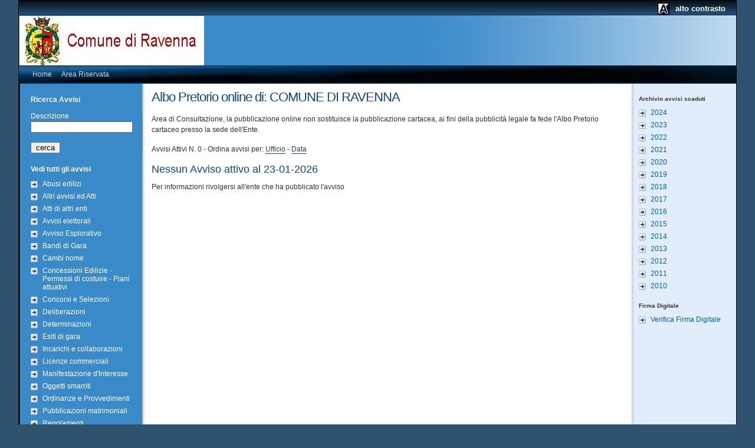

--- FILE ---
content_type: text/html; charset=utf-8
request_url: https://albopretorionline.it/comuneravenna/alboente.aspx
body_size: 15406
content:


<!DOCTYPE html PUBLIC "-//W3C//DTD XHTML 1.0 Strict//EN"
"http://www.w3.org/TR/xhtml1/DTD/xhtml1-strict.dtd">

<html xmlns="http://www.w3.org/1999/xhtml" lang="it-IT">
<head>
<meta http-equiv="Content-Type" content="text/html; charset=UTF-8" />
<meta http-equiv="Content-Language" content="it" />
<meta http-equiv="CACHE-CONTROL" content="NO-CACHE" />
<meta name="robots" content="NOARCHIVE" />

<meta name="GOOGLEBOT" content="NOARCHIVE" />  
<meta name="keywords" content="appalti, bandi, esiti, avvisi, preinformazione, albo pretorio" />
<meta name="description" content="Albo Pretorio On Line - Pubblicazione e Consultazione Bandi e Avvisi Legali" />
<title>ALBO PRETORIO ONLINE - Pubblicazione e Consultazione Bandi e Avvisi Legali</title>
<link rel="stylesheet" media="screen" href='https://albopretorionline.it/comuneravenna/css/albopretorio.css' type="text/css" title="base" />
<link rel="stylesheet" media="screen" href='https://albopretorionline.it/comuneravenna/css/rveneto.css' type="text/css" />
<link rel="stylesheet" media="screen" href='https://albopretorionline.it/comuneravenna/css/logo.aspx?logo=1037.jpg' type="text/css" />
<link rel="alternate stylesheet" type="text/css" href='https://albopretorionline.it/comuneravenna/css/alto-contrasto.css' title="alternativo" />
<!-- StyleSwitcher -->
<script type="text/javascript" src="https://albopretorionline.it/comuneravenna/js/styleswitcher.js"></script>
</head>

<body class="default" id="canale">
<div id="ghostnavy">Menu veloce: <a accesskey="0" href="/" title="Torna in prima pagina">Pagina iniziale</a> | <a href="#leftcol" title="Menù Albo Pretorio">Menù Albo Pretorio</a> | <a href="#rightcol" title="Storico Documenti">Storico Documenti</a> | <a href="#centercol" title="Accedi al contenuto della pagina">Contenuto</a></div>
<div id="mainbox">
    <div id="bcl">
        <div id="bcr">
            <div id="headtools" class="easyclear_ie6">			
                		
                <p id="acswitch">
                <a href="#" onclick="setActiveStyleSheet('alternativo'); return false;" title="scegli lo stile ad alto contrasto" id="accss">alto contrasto</a>
                <span class="hidden"> | </span>
                <a href="#" onclick="setActiveStyleSheet('base'); return false;" title="scegli lo stile di base" id="bscss">contrasto base</a></p>
                <hr />
            </div> <!-- headtools -->
            <div id="headimg" class="easyclear_ie6">
                <div id="logo">
                    
                <h1><a href="http://www.comune.ra.it" title="vai alla home page dell'ente"><span class="magic">COMUNE DI RAVENNA</span></a></h1>
                </div> <!-- logo -->
            </div> <!-- headimg -->
            <div id="headmenu" class="easyclear_ie6">
            <hr />
            
            <p id="obj-head-menu"><a class="menuorizz" href="https://www.albopretorionline.it" title="Home">Home</a><span class="hidden"> | </span><a class="menuorizz" href="admin/alboente.aspx" title="Area Riservata">Area Riservata</a><span class="hidden"> | </span>
            </p>
            
            <hr />
            </div> <!-- headmenu -->  
            <a href="#leftcol" accesskey="1"></a>      
            <div id="leftcol">
            
   <h4><a href="#" title="Cerca Ente">Ricerca Avvisi</a></h4>
    <br />
    <form action="alboente.aspx" method="post">
    <input type="hidden" name="sez" id="sez" value="CERCA" />
    <fieldset>
    <label for="txtcerca">Descrizione</label>
    <input type="text" id="txtcerca" name="txtCerca" /><br /><br />
    <input type="submit" id="btCerca" name="btCerca" value="cerca" title="cerca" />
    </fieldset>
    </form>
     <form method="post" action="alboente.aspx" id="aspnetForm">
<div>
<input type="hidden" name="__VIEWSTATE" id="__VIEWSTATE" value="/[base64]" />
</div>

<div>

	<input type="hidden" name="__VIEWSTATEGENERATOR" id="__VIEWSTATEGENERATOR" value="9DB36B2A" />
</div>  
     
     <h4 ><a href="alboente.aspx?sez=ATT" title="Bandi e Avvisi Legali">Vedi tutti gli avvisi</a></h4>
     <ul>
     
     <li><a href="alboente.aspx?sez=ATT&amp;categoria=Abusi edilizi" title="Avvisi di Abusi edilizi">Abusi edilizi</a></li>
     
     <li><a href="alboente.aspx?sez=ATT&amp;categoria=Altri avvisi ed Atti" title="Avvisi di Altri avvisi ed Atti">Altri avvisi ed Atti</a></li>
     
     <li><a href="alboente.aspx?sez=ATT&amp;categoria=Atti di altri enti" title="Avvisi di Atti di altri enti">Atti di altri enti</a></li>
     
     <li><a href="alboente.aspx?sez=ATT&amp;categoria=Avvisi elettorali" title="Avvisi di Avvisi elettorali">Avvisi elettorali</a></li>
     
     <li><a href="alboente.aspx?sez=ATT&amp;categoria=Avviso Esplorativo" title="Avvisi di Avviso Esplorativo">Avviso Esplorativo</a></li>
     
     <li><a href="alboente.aspx?sez=ATT&amp;categoria=Bandi di Gara" title="Avvisi di Bandi di Gara">Bandi di Gara</a></li>
     
     <li><a href="alboente.aspx?sez=ATT&amp;categoria=Cambi nome" title="Avvisi di Cambi nome">Cambi nome</a></li>
     
     <li><a href="alboente.aspx?sez=ATT&amp;categoria=Concessioni Edilizie - Permessi di costuire - Piani attuativi" title="Avvisi di Concessioni Edilizie - Permessi di costuire - Piani attuativi">Concessioni Edilizie - Permessi di costuire - Piani attuativi</a></li>
     
     <li><a href="alboente.aspx?sez=ATT&amp;categoria=Concorsi e Selezioni" title="Avvisi di Concorsi e Selezioni">Concorsi e Selezioni</a></li>
     
     <li><a href="alboente.aspx?sez=ATT&amp;categoria=Deliberazioni" title="Avvisi di Deliberazioni">Deliberazioni</a></li>
     
     <li><a href="alboente.aspx?sez=ATT&amp;categoria=Determinazioni" title="Avvisi di Determinazioni">Determinazioni</a></li>
     
     <li><a href="alboente.aspx?sez=ATT&amp;categoria=Esiti di gara" title="Avvisi di Esiti di gara">Esiti di gara</a></li>
     
     <li><a href="alboente.aspx?sez=ATT&amp;categoria=Incarichi e collaborazioni" title="Avvisi di Incarichi e collaborazioni">Incarichi e collaborazioni</a></li>
     
     <li><a href="alboente.aspx?sez=ATT&amp;categoria=Licenze commerciali" title="Avvisi di Licenze commerciali">Licenze commerciali</a></li>
     
     <li><a href="alboente.aspx?sez=ATT&amp;categoria=Manifestazione d'Interesse" title="Avvisi di Manifestazione d'Interesse">Manifestazione d'Interesse</a></li>
     
     <li><a href="alboente.aspx?sez=ATT&amp;categoria=Oggetti smarriti" title="Avvisi di Oggetti smarriti">Oggetti smarriti</a></li>
     
     <li><a href="alboente.aspx?sez=ATT&amp;categoria=Ordinanze e Provvedimenti" title="Avvisi di Ordinanze e Provvedimenti">Ordinanze e Provvedimenti</a></li>
     
     <li><a href="alboente.aspx?sez=ATT&amp;categoria=Pubblicazioni matrimoniali" title="Avvisi di Pubblicazioni matrimoniali">Pubblicazioni matrimoniali</a></li>
     
     <li><a href="alboente.aspx?sez=ATT&amp;categoria=Regolamenti" title="Avvisi di Regolamenti">Regolamenti</a></li>
     
     <li><a href="alboente.aspx?sez=ATT&amp;categoria=Varianti al Piano Regolatore" title="Avvisi di Varianti al Piano Regolatore">Varianti al Piano Regolatore</a></li>
     
     <li><a href="alboente.aspx?sez=ATT&amp;categoria=Vendite e Alloggi in affitto" title="Avvisi di Vendite e Alloggi in affitto">Vendite e Alloggi in affitto</a></li>
     
     </ul>
     
     
     </form>

            </div> <!-- leftcol -->
            <hr class="hidden" />
            <a href="#rightcol" accesskey="2"></a> 
            <div id="rightcol">
            
    <div id="ctl00_cphRightCol_riferimento"><h4>Archivio avvisi scaduti</h4>
     
     <ul>
     
     <li><a href="alboente.aspx?ente=cdr55411&amp;piva=00354730392&amp;sez=SCAD&amp;anno=2024&amp;categoria=" title="Archivio avvisi scaduti anno 2024">2024</a></li>
     
     <li><a href="alboente.aspx?ente=cdr55411&amp;piva=00354730392&amp;sez=SCAD&amp;anno=2023&amp;categoria=" title="Archivio avvisi scaduti anno 2023">2023</a></li>
     
     <li><a href="alboente.aspx?ente=cdr55411&amp;piva=00354730392&amp;sez=SCAD&amp;anno=2022&amp;categoria=" title="Archivio avvisi scaduti anno 2022">2022</a></li>
     
     <li><a href="alboente.aspx?ente=cdr55411&amp;piva=00354730392&amp;sez=SCAD&amp;anno=2021&amp;categoria=" title="Archivio avvisi scaduti anno 2021">2021</a></li>
     
     <li><a href="alboente.aspx?ente=cdr55411&amp;piva=00354730392&amp;sez=SCAD&amp;anno=2020&amp;categoria=" title="Archivio avvisi scaduti anno 2020">2020</a></li>
     
     <li><a href="alboente.aspx?ente=cdr55411&amp;piva=00354730392&amp;sez=SCAD&amp;anno=2019&amp;categoria=" title="Archivio avvisi scaduti anno 2019">2019</a></li>
     
     <li><a href="alboente.aspx?ente=cdr55411&amp;piva=00354730392&amp;sez=SCAD&amp;anno=2018&amp;categoria=" title="Archivio avvisi scaduti anno 2018">2018</a></li>
     
     <li><a href="alboente.aspx?ente=cdr55411&amp;piva=00354730392&amp;sez=SCAD&amp;anno=2017&amp;categoria=" title="Archivio avvisi scaduti anno 2017">2017</a></li>
     
     <li><a href="alboente.aspx?ente=cdr55411&amp;piva=00354730392&amp;sez=SCAD&amp;anno=2016&amp;categoria=" title="Archivio avvisi scaduti anno 2016">2016</a></li>
     
     <li><a href="alboente.aspx?ente=cdr55411&amp;piva=00354730392&amp;sez=SCAD&amp;anno=2015&amp;categoria=" title="Archivio avvisi scaduti anno 2015">2015</a></li>
     
     <li><a href="alboente.aspx?ente=cdr55411&amp;piva=00354730392&amp;sez=SCAD&amp;anno=2014&amp;categoria=" title="Archivio avvisi scaduti anno 2014">2014</a></li>
     
     <li><a href="alboente.aspx?ente=cdr55411&amp;piva=00354730392&amp;sez=SCAD&amp;anno=2013&amp;categoria=" title="Archivio avvisi scaduti anno 2013">2013</a></li>
     
     <li><a href="alboente.aspx?ente=cdr55411&amp;piva=00354730392&amp;sez=SCAD&amp;anno=2012&amp;categoria=" title="Archivio avvisi scaduti anno 2012">2012</a></li>
     
     <li><a href="alboente.aspx?ente=cdr55411&amp;piva=00354730392&amp;sez=SCAD&amp;anno=2011&amp;categoria=" title="Archivio avvisi scaduti anno 2011">2011</a></li>
     
     <li><a href="alboente.aspx?ente=cdr55411&amp;piva=00354730392&amp;sez=SCAD&amp;anno=2010&amp;categoria=" title="Archivio avvisi scaduti anno 2010">2010</a></li>
     
     </ul>
     
     <h4>Firma Digitale</h4>
     <ul>
     <li><a href="https://postecert.poste.it/verificatore/service?type=0" title="Verifica Firma Digitale - Pagina su nuova finestra">Verifica Firma Digitale</a></li>
     </ul>
    </div>

            </div> <!-- rightcol -->
            <hr class="hidden" />
            <a href="#centercol" accesskey="3"></a> 
            <div id="centercol">
             
             <!-- breadcrumbs -->
                
                
                <h2>Albo Pretorio online di:  COMUNE DI RAVENNA</h2>
                
                <p>Area di Consultazione, la pubblicazione online non sostituisce la pubblicazione cartacea, ai fini della pubblicità legale fa fede l'Albo Pretorio cartaceo presso la sede dell'Ente.
</p>
                
                <p>Avvisi Attivi N. 0 - Ordina avvisi per: <a href="alboente.aspx?ente=cdr55411&amp;piva=00354730392&amp;sez=&amp;categoria=&amp;or=UFF&amp;anno=" title="Ordina per Ufficio">Ufficio</a> - <a href="alboente.aspx?ente=cdr55411&amp;piva=00354730392&amp;sez=&amp;categoria=&amp;or=DT&amp;anno=" title="Ordina per Data">Data</a></p>
                
                <h3>Nessun Avviso attivo al 23-01-2026</h3>
                
                
                
                <p>Per informazioni rivolgersi all'ente che ha pubblicato l'avviso</p>
                

          </div> <!-- centercol -->
            <div id="footer">
                <hr />
                <p>
                <strong>Gestore del servizio: Sific s.r.l. - Via Valle Miano 13/h 60125 Ancona - P.Iva 00205740426</strong>
                </p>
            </div> <!-- footer -->
        </div> <!-- bcr -->
    </div> <!-- bcl -->
</div> <!-- mainbox -->
<script type="text/javascript">

  var _gaq = _gaq || [];
  _gaq.push(['_setAccount', 'UA-746277-11']);
  _gaq.push(['_trackPageview']);

  (function() {
    var ga = document.createElement('script'); ga.type = 'text/javascript'; ga.async = true;
    ga.src = ('https:' == document.location.protocol ? 'https://ssl' : 'http://www') + '.google-analytics.com/ga.js';
    var s = document.getElementsByTagName('script')[0]; s.parentNode.insertBefore(ga, s);
  })();

</script>
</body>
</html>

--- FILE ---
content_type: text/css; charset=utf-8
request_url: https://albopretorionline.it/comuneravenna/css/logo.aspx?logo=1037.jpg
body_size: 60
content:



#headimg { background: url(loghi/1037.jpg) no-repeat left top; padding: 15px 0px 20px 0px; border-top: 1px solid rgb(0,27,53); border-bottom: 1px solid rgb(0,27,53); margin: 0px 0px 0px 0px; clear: both; }

--- FILE ---
content_type: text/css
request_url: https://albopretorionline.it/comuneravenna/css/screen.css
body_size: 161
content:
/* Base Styles
----------------------------------------------- */
@import url("matrix.css"); 			/* base settings */
@import url("structure.css");		/* positioning settings */
@import url("classes.css");			/* standard classes library */
@import url("objects.css");			/* objects settings */
@import url("custom-set.css");		/* customized settings */


--- FILE ---
content_type: text/css
request_url: https://albopretorionline.it/comuneravenna/css/structure.css
body_size: 3265
content:

#mainbox { color: rgb(50,50,50); background: #fff; margin: 0px auto 0px auto; width: 95%; border: 1px solid #000; text-align: left; }
#obj-head-menu { float: left; width: 75%; }
#obj-rss-area { float: right; width: 120px; text-align: right!important; }
#obj-rss-area a, #obj-rss-area a:visited, #obj-rss-area a:hover, #obj-rss-area a:focus  { color: rgb(246, 194, 55)!important; border: 0px none!important; background: url(images/feed-icon-12x12.png) no-repeat left 6px!important; padding: 5px 0px 5px 20px!important; text-decoration: none!important; }

/* Head
---------------------------------------------------------------------*/

/*-- headtools --*/
#headtools { color: #fff; background: rgb(0,27,53) url(images/headtools-sfumatura-back.jpg) repeat-x; clear: both; height: 2em; }
#headtools form { padding: 5px 15px 5px 15px; margin: 0px 0px 0px 0px; }
#headtools label { display: none; }
#headtools .searchoption { display: inline; color: #fff; background-color: transparent; font-size: 80%; }
#headtools fieldset { border: 0px solid; margin: 0px 0px 0px 0px; padding: 0px 0px 0px 0px; }

/*-- headimg --*/
#headimg { background: url(images/head-sfumata-blu.jpg) no-repeat left top; padding: 15px 0px 20px 0px; border-top: 1px solid rgb(0,27,53); border-bottom: 1px solid rgb(0,27,53); margin: 0px 0px 0px 0px; clear: both; }
#headimg #logo { height: 40px; margin: 0px 0px 0px 0px; margin-left: 10px; }
#headimg #logo h1 { display: block; margin: 0px 0px 0px 0px; padding: 0px 0px 0px 0px; width: 360px; height: 40px; }
#headimg #logo h1 a { display: block; width: 350px; height: 40px; margin: 10px 0px 0px 0px; padding: 0px 0px 0px 0px; }
#headmenu { color: #fff; background: rgb(0,27,53) url(images/headmenu-back-default.jpg) repeat-x center; border-bottom: 2px solid rgb(0, 69, 136); clear: both; }
#headmenu p { margin: 0px 0px 0px 0px; padding: 5px 15px 5px 15px; text-align: left; }

/* Columns
---------------------------------------------------------------------*/
/*
#leftcol { float: left; width: 180px; padding-left: 15px; padding-right: 5px; background-color: rgb(35, 90, 22); }
*/
#leftcol { float: left; width: 180px; padding-left: 15px; padding-right: 5px; background-color: rgb(58, 137, 201); margin-left: 5px; }
#rightcol { float: right; width: 150px; padding-right: 15px; padding-left: 5px; }
#centercol { text-align: left; padding-right: 10px; margin-right: 180px; padding-left: 10px; padding-top: 10px; margin-left: 215px; margin-bottom: 15px; min-height: 300px; height: auto !important; height: 300px; }
/*
#centercol { text-align: left; padding-right: 10px; margin-right: 180px; padding-left: 10px; margin-left: 220px; margin-bottom: 15px; min-height: 300px; height: auto !important; height: 300px; }
*/
#bcl { background: url(images/bcl.jpg) repeat-y left; }
#bcr { background: url(images/bcr.jpg) repeat-y right; }

/* news archive
---------------------------------------------------------------------*/
ul#comunicatistampa { padding-bottom: 10px; background: url(images/newsdate-dotted.gif) repeat-x bottom left; }

/* footer
---------------------------------------------------------------------*/
#footer { clear: both; color: #fff; border-top: 1px solid rgb(0, 19, 34); background: rgb(0,27,53) url(images/footer.jpg) repeat-x; padding: 10px 15px 10px 15px; }
#footer p { margin: 0px 0px 0px 0px; padding: 0px 0px 0px 0px; }
#footer p a { color: #fff; background: transparent; }